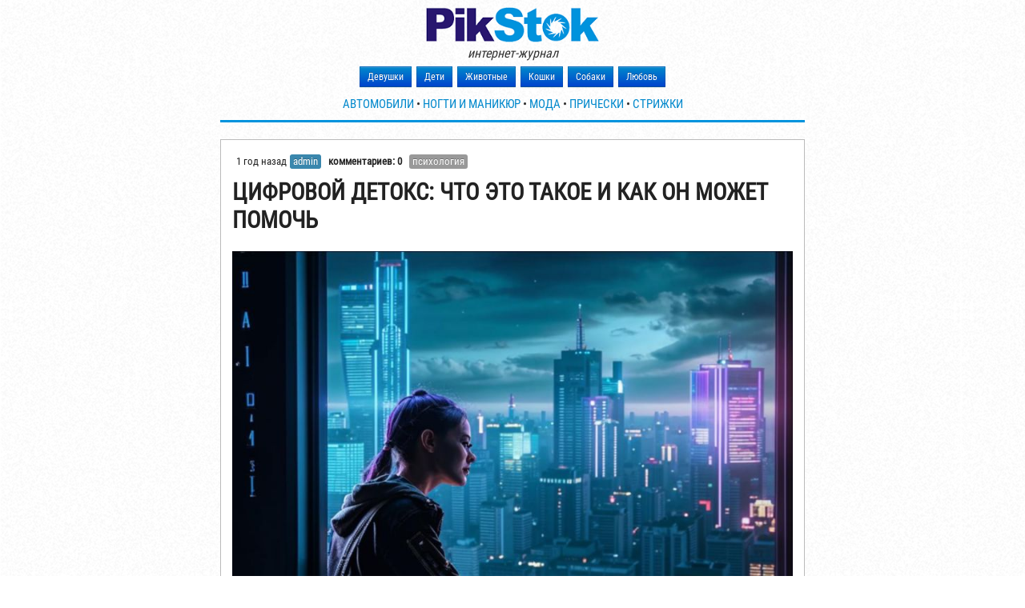

--- FILE ---
content_type: text/html; charset=UTF-8
request_url: https://pikstok.ru/post/cifrovoy-detoks-chto-eto-takoe-i-kak-on-mojet-pomoch-420440
body_size: 13256
content:
<!DOCTYPE html>
<html itemscope itemtype="http://schema.org/Article">
<head>

<meta http-equiv="Content-Type" content="text/html; charset=utf-8">

<!-- Yandex.Metrika counter -->
<script type="text/javascript" >
    (function (d, w, c) {
        (w[c] = w[c] || []).push(function() {
            try {
                w.yaCounter49006826 = new Ya.Metrika({
                    id:49006826,
                    clickmap:true,
                    trackLinks:true,
                    accurateTrackBounce:true,
                    webvisor:true
                });
            } catch(e) { }
        });

        var n = d.getElementsByTagName("script")[0],
            s = d.createElement("script"),
            f = function () { n.parentNode.insertBefore(s, n); };
        s.type = "text/javascript";
        s.async = true;
        s.src = "https://mc.yandex.ru/metrika/watch.js";

        if (w.opera == "[object Opera]") {
            d.addEventListener("DOMContentLoaded", f, false);
        } else { f(); }
    })(document, window, "yandex_metrika_callbacks");
</script>
<noscript><div><img src="https://mc.yandex.ru/watch/49006826" style="position:absolute; left:-9999px;" alt="" /></div></noscript>
<!-- /Yandex.Metrika counter -->

<meta name="yandex-verification" content="b6331d268da9547c" />

<!-- Global site tag (gtag.js) - Google Analytics -->
<script async src="https://www.googletagmanager.com/gtag/js?id=UA-27726887-8"></script>
<script>
  window.dataLayer = window.dataLayer || [];
  function gtag(){dataLayer.push(arguments);}
  gtag('js', new Date());

  gtag('config', 'UA-27726887-8');
</script>





<!-- Yandex.RTB -->
<script>window.yaContextCb=window.yaContextCb||[]</script>
<script src="https://yandex.ru/ads/system/context.js" async></script>



<script>
function del(razd, post_id) {
	// Создание нового объекта XMLHttpRequest для общения с Web-сервером 
	if(window.XMLHttpRequest) { 
		req = new XMLHttpRequest();  
	} else if (window.ActiveXObject) { 
	req = new ActiveXObject("Microsoft.XMLHTTP"); }
	//objavim funkciu obrabotki otveta
	function processReqChange() 
	{ 
	   if(req.readyState == 4) { 
		if(req.status == 200) 
		{ 
			var response = req.responseText;
			if (response == 'deleted') {
				document.getElementById(post_id).className='btn btn-success';
				document.getElementById(post_id).innerHTML='удалено';
			}
			if (response == 'undeleted') {
				document.getElementById(post_id).className='btn';
				document.getElementById(post_id).innerHTML='удалить';
			}			
		} else { alert("There was a problem retrieving the XML data:\n" + req.statusText); 	}
	  }
	}
	// otpravka
	req.onreadystatechange = processReqChange; 
	req.open('GET', './del_post_ajax.php?razd='+razd+'&post_id='+post_id, true);
	req.send(null);
}	



</script>


<!--Комментарии ВК для постов-->
<!-- Put this script tag to the <head> of your page -->
<script type="text/javascript" src="https://vk.com/js/api/openapi.js?156"></script>
<script type="text/javascript">
  VK.init({apiId: 6621910, onlyWidgets: true});
</script>


<title>ЦИФРОВОЙ ДЕТОКС: ЧТО ЭТО ТАКОЕ И КАК ОН МОЖЕТ ПОМОЧЬ</title>
		
		<meta name="Description" itemprop="description" content="bЧто такое цифровой детоксb Цифровой детокс это временный отказ от использования электронных устройств таких как смартфоны компьютеры и планшеты чтобы снизить">
		
		<meta name="Keywords" itemprop="keywords" content="психология, Цифровой детокс: что это такое и как он может помочь">

<BASE href='/'>

<meta name="robots" content="all"/>

<link href="./bootstrap/css/bootstrap.css" rel="stylesheet" type="text/css"/>
<meta name="viewport" content="width=device-width, initial-scale=1.0">
<link href="./bootstrap/css/bootstrap-responsive.css" rel="stylesheet">
<script src="./scripts/jquery.min.js"></script>
<script src="./bootstrap/js/bootstrap.min.js"></script>
<link href="http://pikstok.ru/favicon.ico" rel="shortcut icon" type="image/x-icon" />


<script>
//прокрутка вверх
jQuery(document).ready(function($){

	/**
	 * Кнопка наверх на jQuery. 
	 * Автор: Тимур Камаев, wp-kama.ru
	 * version 2.0
	 */
	$('<style>'+
		'.scrollTop{ display:none; z-index:9999; position:fixed;'+
			'bottom:5px; left:13%; width:60px; height:60px;'+
			'background:url(/images/up.png) 0 0 no-repeat; }' +
		'.scrollTop:hover{ background-position:0 -2px;}'
	+'</style>').appendTo('body');
	var
	speed = 500,
	$scrollTop = $('<a href="#" class="scrollTop">').appendTo('body');		

	$scrollTop.click(function(e){
		e.preventDefault();

		$( 'html:not(:animated),body:not(:animated)' ).animate({ scrollTop: 0}, speed );
	});

	//появление
	function show_scrollTop(){
		( $(window).scrollTop() > 300 ) ? $scrollTop.fadeIn(600) : $scrollTop.fadeOut(600);
		
	}
	$(window).scroll( function(){ show_scrollTop(); } );
	show_scrollTop();

});
</script>



<style>
@font-face {
	font-family: Roboto Condensed; 
	src: url(./fonts/Roboto_Condensed/RobotoCondensed-Regular.ttf); 	 
}
h2{
	font-size:22pt;
	line-height:125%;
	margin:10px 0 5px 0;
}
h3{
	font-size:18pt;
	line-height:125%;
	margin:10px 0 5px 0;
}
.quote{
	padding:16px 16px 16px 20px;
	background:#ffefb1;
	font-style:italic;
	font-size:15.5pt;
	line-height:120%;
	color:#555;
} 
 
   
</style>

<body style="padding:5px; font-family: 'Roboto Condensed', sans-serif; font-size:12pt; background:url(./images/so-white.png);">

<iframe class="relap-runtime-iframe" style="position:absolute;top:-9999px;left:-9999px;visibility:hidden;" srcdoc="<script src='https://relap.io/v7/relap.js' data-relap-token='1a3VjgeDtjLP9Hl8'></script>"></iframe>

<!--Шапка-->
<div style="width:100%;">
	<center>
		
		<a href="http://pikstok.ru"><img src="./images/pikstok_logo.png" style="width:230px"></a>
		<br>
		<i>интернет-журнал</i>
		<br>
		<div style="padding:5px">
			<a href="./tag/девушки" class="btn btn-primary btn-small" style="margin:1px">Девушки</a> 
			<a href="./tag/дети" 	class="btn btn-primary btn-small" style="margin:1px">Дети</a> 
			<a href="./tag/животные" class="btn btn-primary btn-small" style="margin:1px">Животные</a> 
			<a href="./tag/кошки" 	class="btn btn-primary btn-small" style="margin:1px">Кошки</a> 
			<a href="./tag/собаки" 	class="btn btn-primary btn-small" style="margin:1px">Собаки</a> 
			<a href="./tag/любовь" 	class="btn btn-primary btn-small" style="margin:1px">Любовь</a> 
		</div>
		<div style="padding:5px; font-size:11pt;">
			<a style="text-decoration:none;" href="./foto-mashin">АВТОМОБИЛИ</a> • 
			<a style="text-decoration:none;" href="./nogti-manikur">НОГТИ И МАНИКЮР</a> • 
			<a style="text-decoration:none;" href="./moda">МОДА</a> • 
			<a style="text-decoration:none;" href="./pricheski">ПРИЧЕСКИ</a> • 
			<a style="text-decoration:none;" href="./strijki">СТРИЖКИ</a> 
		</div>
	</center>
</div>

<center>
	<div style="width:100%; max-width:730px; background-color:#0093dd; height:3px; margin-top:5px"></div>
</center>







<script async src="https://pagead2.googlesyndication.com/pagead/js/adsbygoogle.js"></script>

<script>

function vote_com(com_id,ocenka) { 
	// Создание нового объекта XMLHttpRequest для общения с Web-сервером 
	if(window.XMLHttpRequest) { 
		req = new XMLHttpRequest();  
	} else if (window.ActiveXObject) { 
	req = new ActiveXObject("Microsoft.XMLHTTP"); }
	//objavim funkciu obrabotki otveta
	function processReqChange() 
	{ 
	   if(req.readyState == 4) { 
		if(req.status == 200) 
		{ 
			var response = req.responseText;
			if (response != '') {
				document.getElementById("ocenka" + com_id).innerHTML = response;
			}	
		} else {  	}
	  }
	}
	// otpravka  ocenka 1 +, 2 -
	req.onreadystatechange = processReqChange; 
	req.open('GET', './aj_vote_com.php?com_id=' + com_id + '&ocenka=' + ocenka, true);  
	req.send(null);	
}


function del_com(com_id) { 
	// Создание нового объекта XMLHttpRequest для общения с Web-сервером 
	if(window.XMLHttpRequest) { 
		req = new XMLHttpRequest();  
	} else if (window.ActiveXObject) { 
	req = new ActiveXObject("Microsoft.XMLHTTP"); }
	//objavim funkciu obrabotki otveta
	function processReqChange() 
	{ 
	   if(req.readyState == 4) { 
		if(req.status == 200) 
		{ 
			var response = req.responseText;
			if (response == 'deleted') {
				document.getElementById('del_btn' + com_id).className='btn btn-mini btn-success';
				document.getElementById('del_btn' + com_id).innerHTML='deleted';
			}
			if (response == 'undeleted') {
				document.getElementById('del_btn' + com_id).className='btn btn-mini';
				document.getElementById('del_btn' + com_id).innerHTML='del';
			}			
		} else { alert("There was a problem retrieving the XML data:\n" + req.statusText); 	}
	  }
	}
	// otpravka
	req.onreadystatechange = processReqChange; 
	req.open('GET', './aj_del_com.php?com_id=' + com_id , true);  
	req.send(null);	
}	
</script>
	
	<!--Контент-->

<center>
		<table border="0" >
		<tr valign="top">
		<td style="min-width:250px;" class="hidden-phone">

			<!--Левая панель-->
				<!--VK Twitter-->
				<div style="margin-right:15px" class="hidden-phone">
					<center>
											
					</center>
				</div>
				<div style="clear:both"></div>

		</td>
		
		<td style=" width:730px; max-width:730px;">
			<div  style="width:100%; max-width:730px; margin-top:20px;">
			
		

			

		
									
			<div class="post" style="margin-top:10px; font-size:14pt; line-height:125%">
					
					<!--верхний бар - инфа о посте-->
					<div style="width:100%; margin-bottom:0px;">
						<span style="font-size:10pt; margin-left:5px">1 год назад</span>
						<meta itemprop="dateCreated" content="2024-06-27 12:58:47" />
						<span class="label label-info" itemprop="author" style="font-weight:normal; font-size:10pt">admin</span> 
						<span style="font-size:10pt; margin-left:5px; margin-right:5px"><b>
						комментариев: 0</b></span> 

						<a href="http://pikstok.ru/tag/психология">
												<span class="label" style="font-weight:normal; font-size:10pt">психология</span></a> 
					</div>
				
										<h2 itemprop="name" class="hidden-phone hidden-tablet" style="word-wrap:break-word; line-height:1.2; margin-bottom:1px">ЦИФРОВОЙ ДЕТОКС: ЧТО ЭТО ТАКОЕ И КАК ОН МОЖЕТ ПОМОЧЬ</h2>
					<h3 itemprop="name" class="hidden-desktop" style="word-wrap:break-word; line-height:1.2; margin-bottom:1px">ЦИФРОВОЙ ДЕТОКС: ЧТО ЭТО ТАКОЕ И КАК ОН МОЖЕТ ПОМОЧЬ</h3>
				
				
					<div itemprop="articleBody"><img style="margin-top:20px; margin-bottom:20px" src="http://pikstok.ru/images/images/1719482016250.jpg"><b>Что такое цифровой детокс?</b><br>Цифровой детокс — это временный отказ от использования электронных устройств, таких как смартфоны, компьютеры и планшеты, чтобы снизить стресс и улучшить общее самочувствие. Эта практика появилась в ответ на растущую зависимость от технологий, которая негативно сказывается на нашем здоровье.<br><br><b>Проблемы современных людей</b><br>Современные люди буквально "живут" в интернете и социальных сетях. Смартфоны стали неотъемлемой частью нашей жизни, и многим трудно представить себе день без постоянных уведомлений и сообщений. Но это имеет свои последствия.<br><br><b>Психическое здоровье</b><br>Постоянное использование социальных сетей вызывает тревогу, депрессию и чувство одиночества. Мы постоянно сравниваем себя с другими, что создает давление и стресс.<br><br><b>Физическое здоровье</b><br>Часы, проведенные перед экранами, приводят к проблемам с осанкой, зрением и хронической усталости. Недостаток движения ухудшает наше физическое состояние.<br><br><h2>Как цифровой детокс помогает?</h2><b>Уменьшение стресса</b><br>Цифровой детокс позволяет мозгу отдохнуть от постоянного потока информации, что снижает уровень стресса и улучшает эмоциональное состояние.<br><br><b>Улучшение сна</b><br>Ограничение использования устройств перед сном помогает нормализовать режим сна, так как синий свет от экранов нарушает выработку мелатонина.<br><br><b>Повышение концентрации</b><br>Отключение от интернета позволяет сосредоточиться на важных задачах, что повышает продуктивность и качество работы.<br><br><h2>Признаки необходимости цифрового детокса</h2>Если вы чувствуете постоянную усталость, испытываете проблемы со сном, тревогу или низкую продуктивность, возможно, вам стоит попробовать цифровой детокс.<br><br><img style="margin-top:20px; margin-bottom:20px" src="http://pikstok.ru/images/images/1719482122903.jpg"><br><h2>Как начать цифровой детокс?</h2><b>Поставьте цели</b><br>Определите, чего вы хотите достичь: улучшить сон, снизить стресс или повысить продуктивность.<br><br><b>Установите временные рамки</b><br>Решите, на какой период вы готовы отказаться от использования устройств. Это может быть день, неделя или месяц.<br><br><b>Создайте план действий</b><br>Разработайте конкретные шаги, такие как ограничение времени использования устройств, установление безэкранных зон и времени.<br><br><h2>Практические советы</h2><b>Ограничение времени</b><br>Установите лимиты на использование приложений и социальных сетей с помощью встроенных функций смартфона или специальных приложений.<br><br><b>Зоны отдыха</b><br>Создайте зоны в доме, где использование устройств запрещено, и определите время дня, когда вы не будете использовать устройства, например, час перед сном.<br><br><b>Альтернативные занятия</b><br>Во время цифрового детокса займитесь спортом, чтением книг или проведите время с близкими. Это поможет отвлечься от экранов и улучшить качество жизни.<br><br><h2>Заключение</h2>Цифровой детокс — это важный шаг к улучшению качества жизни. Он помогает снизить стресс, улучшить сон и повысить продуктивность. Начните с небольших изменений и почувствуйте разницу.<br><br><h2>Часто задаваемые вопросы </h2><b>Что такое цифровой детокс?</b><br>Цифровой детокс — это временный отказ от использования электронных устройств для улучшения здоровья и снижения стресса.<br><br><b>Как понять, что мне нужен цифровой детокс?</b><br>Если вы чувствуете усталость, тревогу, проблемы со сном и низкую продуктивность, попробуйте цифровой детокс.<br><br><b>Сколько времени длится цифровой детокс?</b><br>Это зависит от ваших целей: день, неделя или месяц.<br><br><b>Каковы основные преимущества цифрового детокса?</b><br>Снижение стресса, улучшение сна, повышение продуктивности и улучшение социальных связей.<br><br><b>Можно ли проводить цифровой детокс вместе с семьей?</b><br>Да, это даже более эффективно и поддерживающе.<br></div>				

					
			
					
				<hr style="margin-top:10px; margin-bottom:1px">
				<div style="width:100%; height:25px;  clear:both; max-width:800px; "><!-- полоса с лайками и шарингом-->
				

					<span style="cursor:pointer; color:#55d; float:right; display:block; font-size:8pt" 
						onclick="this.style.display='none'; document.getElementById('sharing_325').style.display='block';">
					<img src="./images/share-small.png" title="поделиться"></span>
				
					<div style="float:right; background-color:#fff; display:none" id="sharing_325"><!--div с шарингом-->
						
						<img src="./images/share/tweet.png" style="cursor:pointer" onclick="window.open('http://twitter.com?status=http://pikstok.ru/post/cifrovoy-detoks-chto-eto-takoe-i-kak-on-mojet-pomoch-420440','Twitter','top=15, left=20, menubar=0, toolbar=0, location=0, directories=0, status=0, scrollbars=0, resizable=0, width=800, height=600')" >
						
						<img src="./images/share/vk.png" style="cursor:pointer" onclick="window.open('http://vkontakte.ru/share.php?url=http://pikstok.ru/post/cifrovoy-detoks-chto-eto-takoe-i-kak-on-mojet-pomoch-420440&noparse=true',  'Вконтакте', 'toolbar=0,status=0,width=700,height=400')">

						<img src="./images/share/fb.png" style="cursor:pointer" onClick="window.open('http://www.facebook.com/sharer.php?s=100&amp;p[title]=ЦИФРОВОЙ ДЕТОКС: ЧТО ЭТО ТАКОЕ И КАК ОН МОЖЕТ ПОМОЧЬ&amp;p[summary]=%3Cimg+style%3D%22margin-top%3A20px%3B+margin-bottom%3A20px%22+src%3D%22http%3A%2F%2Fpikstok.ru%2Fimages%2Fimages%2F1719482016250.jpg%22%3E%3Cb%3E%D0%A7%D1%82%D0%BE+%D1%82%D0%B0%D0%BA%D0%BE%D0%B5+%D1%86%D0%B8%D1%84%D1%80%D0%BE%D0%B2%D0%BE%D0%B9+%D0%B4%D0%B5%D1%82%D0%BE%D0%BA%D1%81%3F%3C%2Fb%3E%3Cbr%3E%D0%A6%D0%B8%D1%84%D1%80%D0%BE%D0%B2%D0%BE%D0%B9+%D0%B4%D0%B5%D1%82%D0%BE%D0%BA%D1%81+%E2%80%94+%D1%8D%D1%82%D0%BE+%D0%B2%D1%80%D0%B5%D0%BC%D0%B5%D0%BD%D0%BD%D1%8B%D0%B9+%D0%BE%D1%82%D0%BA%D0%B0%D0%B7+%D0%BE%D1%82+%D0%B8%D1%81%D0%BF%D0%BE%D0%BB%D1%8C%D0%B7%D0%BE%D0%B2%D0%B0%D0%BD%D0%B8%D1%8F+%D1%8D%D0%BB%D0%B5%D0%BA%D1%82%D1%80%D0%BE%D0%BD%D0%BD%D1%8B%D1%85+%D1%83%D1%81%D1%82%D1%80%D0%BE%D0%B9%D1%81%D1%82%D0%B2%2C+%D1%82%D0%B0%D0%BA%D0%B8%D1%85+%D0%BA%D0%B0%D0%BA+%D1%81%D0%BC%D0%B0%D1%80%D1%82%D1%84%D0%BE%D0%BD%D1%8B%2C+%D0%BA%D0%BE%D0%BC%D0%BF%D1%8C%D1%8E%D1%82%D0%B5%D1%80%D1%8B+%D0%B8+%D0%BF%D0%BB%D0%B0%D0%BD%D1%88%D0%B5%D1%82%D1%8B%2C+%D1%87%D1%82%D0%BE%D0%B1%D1%8B+%D1%81%D0%BD%D0%B8%D0%B7%D0%B8%D1%82%D1%8C+%D1%81%D1%82%D1%80%D0%B5%D1%81%D1%81+%D0%B8+%D1%83%D0%BB%D1%83%D1%87%D1%88%D0%B8%D1%82%D1%8C+%D0%BE%D0%B1%D1%89%D0%B5%D0%B5+%D1%81%D0%B0%D0%BC%D0%BE%D1%87%D1%83%D0%B2%D1%81%D1%82%D0%B2%D0%B8%D0%B5.+%D0%AD%D1%82%D0%B0+%D0%BF%D1%80%D0%B0%D0%BA%D1%82%D0%B8%D0%BA%D0%B0+%D0%BF%D0%BE%D1%8F%D0%B2%D0%B8%D0%BB%D0%B0%D1%81%D1%8C+%D0%B2+%D0%BE%D1%82%D0%B2%D0%B5%D1%82+%D0%BD%D0%B0+%D1%80%D0%B0%D1%81%D1%82%D1%83%D1%89%D1%83%D1%8E+%D0%B7%D0%B0%D0%B2%D0%B8%D1%81%D0%B8%D0%BC%D0%BE%D1%81%D1%82%D1%8C+%D0%BE%D1%82+%D1%82%D0%B5%D1%85%D0%BD%D0%BE%D0%BB%D0%BE%D0%B3%D0%B8%D0%B9%2C+%D0%BA%D0%BE%D1%82%D0%BE%D1%80%D0%B0%D1%8F+%D0%BD%D0%B5%D0%B3%D0%B0%D1%82%D0%B8%D0%B2%D0%BD%D0%BE+%D1%81%D0%BA%D0%B0%D0%B7%D1%8B%D0%B2%D0%B0%D0%B5%D1%82%D1%81%D1%8F+%D0%BD%D0%B0+%D0%BD%D0%B0%D1%88%D0%B5%D0%BC+%D0%B7%D0%B4%D0%BE%D1%80%D0%BE%D0%B2%D1%8C%D0%B5.%3Cbr%3E%3Cbr%3E%3Cb%3E%D0%9F%D1%80%D0%BE%D0%B1%D0%BB%D0%B5%D0%BC%D1%8B+%D1%81%D0%BE%D0%B2%D1%80%D0%B5%D0%BC%D0%B5%D0%BD%D0%BD%D1%8B%D1%85+%D0%BB%D1%8E%D0%B4%D0%B5%D0%B9%3C%2Fb%3E%3Cbr%3E%D0%A1%D0%BE%D0%B2%D1%80%D0%B5%D0%BC%D0%B5%D0%BD%D0%BD%D1%8B%D0%B5+%D0%BB%D1%8E%D0%B4%D0%B8+%D0%B1%D1%83%D0%BA%D0%B2%D0%B0%D0%BB%D1%8C%D0%BD%D0%BE+%22%D0%B6%D0%B8%D0%B2%D1%83%D1%82%22+%D0%B2+%D0%B8%D0%BD%D1%82%D0%B5%D1%80%D0%BD%D0%B5%D1%82%D0%B5+%D0%B8+%D1%81%D0%BE%D1%86%D0%B8%D0%B0%D0%BB%D1%8C%D0%BD%D1%8B%D1%85+%D1%81%D0%B5%D1%82%D1%8F%D1%85.+%D0%A1%D0%BC%D0%B0%D1%80%D1%82%D1%84%D0%BE%D0%BD%D1%8B+%D1%81%D1%82%D0%B0%D0%BB%D0%B8+%D0%BD%D0%B5%D0%BE%D1%82%D1%8A%D0%B5%D0%BC%D0%BB%D0%B5%D0%BC%D0%BE%D0%B9+%D1%87%D0%B0%D1%81%D1%82%D1%8C%D1%8E+%D0%BD%D0%B0%D1%88%D0%B5%D0%B9+%D0%B6%D0%B8%D0%B7%D0%BD%D0%B8%2C+%D0%B8+%D0%BC%D0%BD%D0%BE%D0%B3%D0%B8%D0%BC+%D1%82%D1%80%D1%83%D0%B4%D0%BD%D0%BE+%D0%BF%D1%80%D0%B5%D0%B4%D1%81%D1%82%D0%B0%D0%B2%D0%B8%D1%82%D1%8C+%D1%81%D0%B5%D0%B1%D0%B5+%D0%B4%D0%B5%D0%BD%D1%8C+%D0%B1%D0%B5%D0%B7+%D0%BF%D0%BE%D1%81%D1%82%D0%BE%D1%8F%D0%BD%D0%BD%D1%8B%D1%85+%D1%83%D0%B2%D0%B5%D0%B4%D0%BE%D0%BC%D0%BB%D0%B5%D0%BD%D0%B8%D0%B9+%D0%B8+%D1%81%D0%BE%D0%BE%D0%B1%D1%89%D0%B5%D0%BD%D0%B8%D0%B9.+%D0%9D%D0%BE+%D1%8D%D1%82%D0%BE+%D0%B8%D0%BC%D0%B5%D0%B5%D1%82+%D1%81%D0%B2%D0%BE%D0%B8+%D0%BF%D0%BE%D1%81%D0%BB%D0%B5%D0%B4%D1%81%D1%82%D0%B2%D0%B8%D1%8F.%3Cbr%3E%3Cbr%3E%3Cb%3E%D0%9F%D1%81%D0%B8%D1%85%D0%B8%D1%87%D0%B5%D1%81%D0%BA%D0%BE%D0%B5+%D0%B7%D0%B4%D0%BE%D1%80%D0%BE%D0%B2%D1%8C%D0%B5%3C%2Fb%3E%3Cbr%3E%D0%9F%D0%BE%D1%81%D1%82%D0%BE%D1%8F%D0%BD%D0%BD%D0%BE%D0%B5+%D0%B8%D1%81%D0%BF%D0%BE%D0%BB%D1%8C%D0%B7%D0%BE%D0%B2%D0%B0%D0%BD%D0%B8%D0%B5+%D1%81%D0%BE%D1%86%D0%B8%D0%B0%D0%BB%D1%8C%D0%BD%D1%8B%D1%85+%D1%81%D0%B5%D1%82%D0%B5%D0%B9+%D0%B2%D1%8B%D0%B7%D1%8B%D0%B2%D0%B0%D0%B5%D1%82+%D1%82%D1%80%D0%B5%D0%B2%D0%BE%D0%B3%D1%83%2C+%D0%B4%D0%B5%D0%BF%D1%80%D0%B5%D1%81%D1%81%D0%B8%D1%8E+%D0%B8+%D1%87%D1%83%D0%B2%D1%81%D1%82%D0%B2%D0%BE+%D0%BE%D0%B4%D0%B8%D0%BD%D0%BE%D1%87%D0%B5%D1%81%D1%82%D0%B2%D0%B0.+%D0%9C%D1%8B+%D0%BF%D0%BE%D1%81%D1%82%D0%BE%D1%8F%D0%BD%D0%BD%D0%BE+%D1%81%D1%80%D0%B0%D0%B2%D0%BD%D0%B8%D0%B2%D0%B0%D0%B5%D0%BC+%D1%81%D0%B5%D0%B1%D1%8F+%D1%81+%D0%B4%D1%80%D1%83%D0%B3%D0%B8%D0%BC%D0%B8%2C+%D1%87%D1%82%D0%BE+%D1%81%D0%BE%D0%B7%D0%B4%D0%B0%D0%B5%D1%82+%D0%B4%D0%B0%D0%B2%D0%BB%D0%B5%D0%BD%D0%B8%D0%B5+%D0%B8+%D1%81%D1%82%D1%80%D0%B5%D1%81%D1%81.%3Cbr%3E%3Cbr%3E%3Cb%3E%D0%A4%D0%B8%D0%B7%D0%B8%D1%87%D0%B5%D1%81%D0%BA%D0%BE%D0%B5+%D0%B7%D0%B4%D0%BE%D1%80%D0%BE%D0%B2%D1%8C%D0%B5%3C%2Fb%3E%3Cbr%3E%D0%A7%D0%B0%D1%81%D1%8B%2C+%D0%BF%D1%80%D0%BE%D0%B2%D0%B5%D0%B4%D0%B5%D0%BD%D0%BD%D1%8B%D0%B5+%D0%BF%D0%B5%D1%80%D0%B5%D0%B4+%D1%8D%D0%BA%D1%80%D0%B0%D0%BD%D0%B0%D0%BC%D0%B8%2C+%D0%BF%D1%80%D0%B8%D0%B2%D0%BE%D0%B4%D1%8F%D1%82+%D0%BA+%D0%BF%D1%80%D0%BE%D0%B1%D0%BB%D0%B5%D0%BC%D0%B0%D0%BC+%D1%81+%D0%BE%D1%81%D0%B0%D0%BD%D0%BA%D0%BE%D0%B9%2C+%D0%B7%D1%80%D0%B5%D0%BD%D0%B8%D0%B5%D0%BC+%D0%B8+%D1%85%D1%80%D0%BE%D0%BD%D0%B8%D1%87%D0%B5%D1%81%D0%BA%D0%BE%D0%B9+%D1%83%D1%81%D1%82%D0%B0%D0%BB%D0%BE%D1%81%D1%82%D0%B8.+%D0%9D%D0%B5%D0%B4%D0%BE%D1%81%D1%82%D0%B0%D1%82%D0%BE%D0%BA+%D0%B4%D0%B2%D0%B8%D0%B6%D0%B5%D0%BD%D0%B8%D1%8F+%D1%83%D1%85%D1%83%D0%B4%D1%88%D0%B0%D0%B5%D1%82+%D0%BD%D0%B0%D1%88%D0%B5+%D1%84%D0%B8%D0%B7%D0%B8%D1%87%D0%B5%D1%81%D0%BA%D0%BE%D0%B5+%D1%81%D0%BE%D1%81%D1%82%D0%BE%D1%8F%D0%BD%D0%B8%D0%B5.%3Cbr%3E%3Cbr%3E%3Ch2%3E%D0%9A%D0%B0%D0%BA+%D1%86%D0%B8%D1%84%D1%80%D0%BE%D0%B2%D0%BE%D0%B9+%D0%B4%D0%B5%D1%82%D0%BE%D0%BA%D1%81+%D0%BF%D0%BE%D0%BC%D0%BE%D0%B3%D0%B0%D0%B5%D1%82%3F%3C%2Fh2%3E%3Cb%3E%D0%A3%D0%BC%D0%B5%D0%BD%D1%8C%D1%88%D0%B5%D0%BD%D0%B8%D0%B5+%D1%81%D1%82%D1%80%D0%B5%D1%81%D1%81%D0%B0%3C%2Fb%3E%3Cbr%3E%D0%A6%D0%B8%D1%84%D1%80%D0%BE%D0%B2%D0%BE%D0%B9+%D0%B4%D0%B5%D1%82%D0%BE%D0%BA%D1%81+%D0%BF%D0%BE%D0%B7%D0%B2%D0%BE%D0%BB%D1%8F%D0%B5%D1%82+%D0%BC%D0%BE%D0%B7%D0%B3%D1%83+%D0%BE%D1%82%D0%B4%D0%BE%D1%85%D0%BD%D1%83%D1%82%D1%8C+%D0%BE%D1%82+%D0%BF%D0%BE%D1%81%D1%82%D0%BE%D1%8F%D0%BD%D0%BD%D0%BE%D0%B3%D0%BE+%D0%BF%D0%BE%D1%82%D0%BE%D0%BA%D0%B0+%D0%B8%D0%BD%D1%84%D0%BE%D1%80%D0%BC%D0%B0%D1%86%D0%B8%D0%B8%2C+%D1%87%D1%82%D0%BE+%D1%81%D0%BD%D0%B8%D0%B6%D0%B0%D0%B5%D1%82+%D1%83%D1%80%D0%BE%D0%B2%D0%B5%D0%BD%D1%8C+%D1%81%D1%82%D1%80%D0%B5%D1%81%D1%81%D0%B0+%D0%B8+%D1%83%D0%BB%D1%83%D1%87%D1%88%D0%B0%D0%B5%D1%82+%D1%8D%D0%BC%D0%BE%D1%86%D0%B8%D0%BE%D0%BD%D0%B0%D0%BB%D1%8C%D0%BD%D0%BE%D0%B5+%D1%81%D0%BE%D1%81%D1%82%D0%BE%D1%8F%D0%BD%D0%B8%D0%B5.%3Cbr%3E%3Cbr%3E%3Cb%3E%D0%A3%D0%BB%D1%83%D1%87%D1%88%D0%B5%D0%BD%D0%B8%D0%B5+%D1%81%D0%BD%D0%B0%3C%2Fb%3E%3Cbr%3E%D0%9E%D0%B3%D1%80%D0%B0%D0%BD%D0%B8%D1%87%D0%B5%D0%BD%D0%B8%D0%B5+%D0%B8%D1%81%D0%BF%D0%BE%D0%BB%D1%8C%D0%B7%D0%BE%D0%B2%D0%B0%D0%BD%D0%B8%D1%8F+%D1%83%D1%81%D1%82%D1%80%D0%BE%D0%B9%D1%81%D1%82%D0%B2+%D0%BF%D0%B5%D1%80%D0%B5%D0%B4+%D1%81%D0%BD%D0%BE%D0%BC+%D0%BF%D0%BE%D0%BC%D0%BE%D0%B3%D0%B0%D0%B5%D1%82+%D0%BD%D0%BE%D1%80%D0%BC%D0%B0%D0%BB%D0%B8%D0%B7%D0%BE%D0%B2%D0%B0%D1%82%D1%8C+%D1%80%D0%B5%D0%B6%D0%B8%D0%BC+%D1%81%D0%BD%D0%B0%2C+%D1%82%D0%B0%D0%BA+%D0%BA%D0%B0%D0%BA+%D1%81%D0%B8%D0%BD%D0%B8%D0%B9+%D1%81%D0%B2%D0%B5%D1%82+%D0%BE%D1%82+%D1%8D%D0%BA%D1%80%D0%B0%D0%BD%D0%BE%D0%B2+%D0%BD%D0%B0%D1%80%D1%83%D1%88%D0%B0%D0%B5%D1%82+%D0%B2%D1%8B%D1%80%D0%B0%D0%B1%D0%BE%D1%82%D0%BA%D1%83+%D0%BC%D0%B5%D0%BB%D0%B0%D1%82%D0%BE%D0%BD%D0%B8%D0%BD%D0%B0.%3Cbr%3E%3Cbr%3E%3Cb%3E%D0%9F%D0%BE%D0%B2%D1%8B%D1%88%D0%B5%D0%BD%D0%B8%D0%B5+%D0%BA%D0%BE%D0%BD%D1%86%D0%B5%D0%BD%D1%82%D1%80%D0%B0%D1%86%D0%B8%D0%B8%3C%2Fb%3E%3Cbr%3E%D0%9E%D1%82%D0%BA%D0%BB%D1%8E%D1%87%D0%B5%D0%BD%D0%B8%D0%B5+%D0%BE%D1%82+%D0%B8%D0%BD%D1%82%D0%B5%D1%80%D0%BD%D0%B5%D1%82%D0%B0+%D0%BF%D0%BE%D0%B7%D0%B2%D0%BE%D0%BB%D1%8F%D0%B5%D1%82+%D1%81%D0%BE%D1%81%D1%80%D0%B5%D0%B4%D0%BE%D1%82%D0%BE%D1%87%D0%B8%D1%82%D1%8C%D1%81%D1%8F+%D0%BD%D0%B0+%D0%B2%D0%B0%D0%B6%D0%BD%D1%8B%D1%85+%D0%B7%D0%B0%D0%B4%D0%B0%D1%87%D0%B0%D1%85%2C+%D1%87%D1%82%D0%BE+%D0%BF%D0%BE%D0%B2%D1%8B%D1%88%D0%B0%D0%B5%D1%82+%D0%BF%D1%80%D0%BE%D0%B4%D1%83%D0%BA%D1%82%D0%B8%D0%B2%D0%BD%D0%BE%D1%81%D1%82%D1%8C+%D0%B8+%D0%BA%D0%B0%D1%87%D0%B5%D1%81%D1%82%D0%B2%D0%BE+%D1%80%D0%B0%D0%B1%D0%BE%D1%82%D1%8B.%3Cbr%3E%3Cbr%3E%3Ch2%3E%D0%9F%D1%80%D0%B8%D0%B7%D0%BD%D0%B0%D0%BA%D0%B8+%D0%BD%D0%B5%D0%BE%D0%B1%D1%85%D0%BE%D0%B4%D0%B8%D0%BC%D0%BE%D1%81%D1%82%D0%B8+%D1%86%D0%B8%D1%84%D1%80%D0%BE%D0%B2%D0%BE%D0%B3%D0%BE+%D0%B4%D0%B5%D1%82%D0%BE%D0%BA%D1%81%D0%B0%3C%2Fh2%3E%D0%95%D1%81%D0%BB%D0%B8+%D0%B2%D1%8B+%D1%87%D1%83%D0%B2%D1%81%D1%82%D0%B2%D1%83%D0%B5%D1%82%D0%B5+%D0%BF%D0%BE%D1%81%D1%82%D0%BE%D1%8F%D0%BD%D0%BD%D1%83%D1%8E+%D1%83%D1%81%D1%82%D0%B0%D0%BB%D0%BE%D1%81%D1%82%D1%8C%2C+%D0%B8%D1%81%D0%BF%D1%8B%D1%82%D1%8B%D0%B2%D0%B0%D0%B5%D1%82%D0%B5+%D0%BF%D1%80%D0%BE%D0%B1%D0%BB%D0%B5%D0%BC%D1%8B+%D1%81%D0%BE+%D1%81%D0%BD%D0%BE%D0%BC%2C+%D1%82%D1%80%D0%B5%D0%B2%D0%BE%D0%B3%D1%83+%D0%B8%D0%BB%D0%B8+%D0%BD%D0%B8%D0%B7%D0%BA%D1%83%D1%8E+%D0%BF%D1%80%D0%BE%D0%B4%D1%83%D0%BA%D1%82%D0%B8%D0%B2%D0%BD%D0%BE%D1%81%D1%82%D1%8C%2C+%D0%B2%D0%BE%D0%B7%D0%BC%D0%BE%D0%B6%D0%BD%D0%BE%2C+%D0%B2%D0%B0%D0%BC+%D1%81%D1%82%D0%BE%D0%B8%D1%82+%D0%BF%D0%BE%D0%BF%D1%80%D0%BE%D0%B1%D0%BE%D0%B2%D0%B0%D1%82%D1%8C+%D1%86%D0%B8%D1%84%D1%80%D0%BE%D0%B2%D0%BE%D0%B9+%D0%B4%D0%B5%D1%82%D0%BE%D0%BA%D1%81.%3Cbr%3E%3Cbr%3E%3Cimg+style%3D%22margin-top%3A20px%3B+margin-bottom%3A20px%22+src%3D%22http%3A%2F%2Fpikstok.ru%2Fimages%2Fimages%2F1719482122903.jpg%22%3E%3Cbr%3E%3Ch2%3E%D0%9A%D0%B0%D0%BA+%D0%BD%D0%B0%D1%87%D0%B0%D1%82%D1%8C+%D1%86%D0%B8%D1%84%D1%80%D0%BE%D0%B2%D0%BE%D0%B9+%D0%B4%D0%B5%D1%82%D0%BE%D0%BA%D1%81%3F%3C%2Fh2%3E%3Cb%3E%D0%9F%D0%BE%D1%81%D1%82%D0%B0%D0%B2%D1%8C%D1%82%D0%B5+%D1%86%D0%B5%D0%BB%D0%B8%3C%2Fb%3E%3Cbr%3E%D0%9E%D0%BF%D1%80%D0%B5%D0%B4%D0%B5%D0%BB%D0%B8%D1%82%D0%B5%2C+%D1%87%D0%B5%D0%B3%D0%BE+%D0%B2%D1%8B+%D1%85%D0%BE%D1%82%D0%B8%D1%82%D0%B5+%D0%B4%D0%BE%D1%81%D1%82%D0%B8%D1%87%D1%8C%3A+%D1%83%D0%BB%D1%83%D1%87%D1%88%D0%B8%D1%82%D1%8C+%D1%81%D0%BE%D0%BD%2C+%D1%81%D0%BD%D0%B8%D0%B7%D0%B8%D1%82%D1%8C+%D1%81%D1%82%D1%80%D0%B5%D1%81%D1%81+%D0%B8%D0%BB%D0%B8+%D0%BF%D0%BE%D0%B2%D1%8B%D1%81%D0%B8%D1%82%D1%8C+%D0%BF%D1%80%D0%BE%D0%B4%D1%83%D0%BA%D1%82%D0%B8%D0%B2%D0%BD%D0%BE%D1%81%D1%82%D1%8C.%3Cbr%3E%3Cbr%3E%3Cb%3E%D0%A3%D1%81%D1%82%D0%B0%D0%BD%D0%BE%D0%B2%D0%B8%D1%82%D0%B5+%D0%B2%D1%80%D0%B5%D0%BC%D0%B5%D0%BD%D0%BD%D1%8B%D0%B5+%D1%80%D0%B0%D0%BC%D0%BA%D0%B8%3C%2Fb%3E%3Cbr%3E%D0%A0%D0%B5%D1%88%D0%B8%D1%82%D0%B5%2C+%D0%BD%D0%B0+%D0%BA%D0%B0%D0%BA%D0%BE%D0%B9+%D0%BF%D0%B5%D1%80%D0%B8%D0%BE%D0%B4+%D0%B2%D1%8B+%D0%B3%D0%BE%D1%82%D0%BE%D0%B2%D1%8B+%D0%BE%D1%82%D0%BA%D0%B0%D0%B7%D0%B0%D1%82%D1%8C%D1%81%D1%8F+%D0%BE%D1%82+%D0%B8%D1%81%D0%BF%D0%BE%D0%BB%D1%8C%D0%B7%D0%BE%D0%B2%D0%B0%D0%BD%D0%B8%D1%8F+%D1%83%D1%81%D1%82%D1%80%D0%BE%D0%B9%D1%81%D1%82%D0%B2.+%D0%AD%D1%82%D0%BE+%D0%BC%D0%BE%D0%B6%D0%B5%D1%82+%D0%B1%D1%8B%D1%82%D1%8C+%D0%B4%D0%B5%D0%BD%D1%8C%2C+%D0%BD%D0%B5%D0%B4%D0%B5%D0%BB%D1%8F+%D0%B8%D0%BB%D0%B8+%D0%BC%D0%B5%D1%81%D1%8F%D1%86.%3Cbr%3E%3Cbr%3E%3Cb%3E%D0%A1%D0%BE%D0%B7%D0%B4%D0%B0%D0%B9%D1%82%D0%B5+%D0%BF%D0%BB%D0%B0%D0%BD+%D0%B4%D0%B5%D0%B9%D1%81%D1%82%D0%B2%D0%B8%D0%B9%3C%2Fb%3E%3Cbr%3E%D0%A0%D0%B0%D0%B7%D1%80%D0%B0%D0%B1%D0%BE%D1%82%D0%B0%D0%B9%D1%82%D0%B5+%D0%BA%D0%BE%D0%BD%D0%BA%D1%80%D0%B5%D1%82%D0%BD%D1%8B%D0%B5+%D1%88%D0%B0%D0%B3%D0%B8%2C+%D1%82%D0%B0%D0%BA%D0%B8%D0%B5+%D0%BA%D0%B0%D0%BA+%D0%BE%D0%B3%D1%80%D0%B0%D0%BD%D0%B8%D1%87%D0%B5%D0%BD%D0%B8%D0%B5+%D0%B2%D1%80%D0%B5%D0%BC%D0%B5%D0%BD%D0%B8+%D0%B8%D1%81%D0%BF%D0%BE%D0%BB%D1%8C%D0%B7%D0%BE%D0%B2%D0%B0%D0%BD%D0%B8%D1%8F+%D1%83%D1%81%D1%82%D1%80%D0%BE%D0%B9%D1%81%D1%82%D0%B2%2C+%D1%83%D1%81%D1%82%D0%B0%D0%BD%D0%BE%D0%B2%D0%BB%D0%B5%D0%BD%D0%B8%D0%B5+%D0%B1%D0%B5%D0%B7%D1%8D%D0%BA%D1%80%D0%B0%D0%BD%D0%BD%D1%8B%D1%85+%D0%B7%D0%BE%D0%BD+%D0%B8+%D0%B2%D1%80%D0%B5%D0%BC%D0%B5%D0%BD%D0%B8.%3Cbr%3E%3Cbr%3E%3Ch2%3E%D0%9F%D1%80%D0%B0%D0%BA%D1%82%D0%B8%D1%87%D0%B5%D1%81%D0%BA%D0%B8%D0%B5+%D1%81%D0%BE%D0%B2%D0%B5%D1%82%D1%8B%3C%2Fh2%3E%3Cb%3E%D0%9E%D0%B3%D1%80%D0%B0%D0%BD%D0%B8%D1%87%D0%B5%D0%BD%D0%B8%D0%B5+%D0%B2%D1%80%D0%B5%D0%BC%D0%B5%D0%BD%D0%B8%3C%2Fb%3E%3Cbr%3E%D0%A3%D1%81%D1%82%D0%B0%D0%BD%D0%BE%D0%B2%D0%B8%D1%82%D0%B5+%D0%BB%D0%B8%D0%BC%D0%B8%D1%82%D1%8B+%D0%BD%D0%B0+%D0%B8%D1%81%D0%BF%D0%BE%D0%BB%D1%8C%D0%B7%D0%BE%D0%B2%D0%B0%D0%BD%D0%B8%D0%B5+%D0%BF%D1%80%D0%B8%D0%BB%D0%BE%D0%B6%D0%B5%D0%BD%D0%B8%D0%B9+%D0%B8+%D1%81%D0%BE%D1%86%D0%B8%D0%B0%D0%BB%D1%8C%D0%BD%D1%8B%D1%85+%D1%81%D0%B5%D1%82%D0%B5%D0%B9+%D1%81+%D0%BF%D0%BE%D0%BC%D0%BE%D1%89%D1%8C%D1%8E+%D0%B2%D1%81%D1%82%D1%80%D0%BE%D0%B5%D0%BD%D0%BD%D1%8B%D1%85+%D1%84%D1%83%D0%BD%D0%BA%D1%86%D0%B8%D0%B9+%D1%81%D0%BC%D0%B0%D1%80%D1%82%D1%84%D0%BE%D0%BD%D0%B0+%D0%B8%D0%BB%D0%B8+%D1%81%D0%BF%D0%B5%D1%86%D0%B8%D0%B0%D0%BB%D1%8C%D0%BD%D1%8B%D1%85+%D0%BF%D1%80%D0%B8%D0%BB%D0%BE%D0%B6%D0%B5%D0%BD%D0%B8%D0%B9.%3Cbr%3E%3Cbr%3E%3Cb%3E%D0%97%D0%BE%D0%BD%D1%8B+%D0%BE%D1%82%D0%B4%D1%8B%D1%85%D0%B0%3C%2Fb%3E%3Cbr%3E%D0%A1%D0%BE%D0%B7%D0%B4%D0%B0%D0%B9%D1%82%D0%B5+%D0%B7%D0%BE%D0%BD%D1%8B+%D0%B2+%D0%B4%D0%BE%D0%BC%D0%B5%2C+%D0%B3%D0%B4%D0%B5+%D0%B8%D1%81%D0%BF%D0%BE%D0%BB%D1%8C%D0%B7%D0%BE%D0%B2%D0%B0%D0%BD%D0%B8%D0%B5+%D1%83%D1%81%D1%82%D1%80%D0%BE%D0%B9%D1%81%D1%82%D0%B2+%D0%B7%D0%B0%D0%BF%D1%80%D0%B5%D1%89%D0%B5%D0%BD%D0%BE%2C+%D0%B8+%D0%BE%D0%BF%D1%80%D0%B5%D0%B4%D0%B5%D0%BB%D0%B8%D1%82%D0%B5+%D0%B2%D1%80%D0%B5%D0%BC%D1%8F+%D0%B4%D0%BD%D1%8F%2C+%D0%BA%D0%BE%D0%B3%D0%B4%D0%B0+%D0%B2%D1%8B+%D0%BD%D0%B5+%D0%B1%D1%83%D0%B4%D0%B5%D1%82%D0%B5+%D0%B8%D1%81%D0%BF%D0%BE%D0%BB%D1%8C%D0%B7%D0%BE%D0%B2%D0%B0%D1%82%D1%8C+%D1%83%D1%81%D1%82%D1%80%D0%BE%D0%B9%D1%81%D1%82%D0%B2%D0%B0%2C+%D0%BD%D0%B0%D0%BF%D1%80%D0%B8%D0%BC%D0%B5%D1%80%2C+%D1%87%D0%B0%D1%81+%D0%BF%D0%B5%D1%80%D0%B5%D0%B4+%D1%81%D0%BD%D0%BE%D0%BC.%3Cbr%3E%3Cbr%3E%3Cb%3E%D0%90%D0%BB%D1%8C%D1%82%D0%B5%D1%80%D0%BD%D0%B0%D1%82%D0%B8%D0%B2%D0%BD%D1%8B%D0%B5+%D0%B7%D0%B0%D0%BD%D1%8F%D1%82%D0%B8%D1%8F%3C%2Fb%3E%3Cbr%3E%D0%92%D0%BE+%D0%B2%D1%80%D0%B5%D0%BC%D1%8F+%D1%86%D0%B8%D1%84%D1%80%D0%BE%D0%B2%D0%BE%D0%B3%D0%BE+%D0%B4%D0%B5%D1%82%D0%BE%D0%BA%D1%81%D0%B0+%D0%B7%D0%B0%D0%B9%D0%BC%D0%B8%D1%82%D0%B5%D1%81%D1%8C+%D1%81%D0%BF%D0%BE%D1%80%D1%82%D0%BE%D0%BC%2C+%D1%87%D1%82%D0%B5%D0%BD%D0%B8%D0%B5%D0%BC+%D0%BA%D0%BD%D0%B8%D0%B3+%D0%B8%D0%BB%D0%B8+%D0%BF%D1%80%D0%BE%D0%B2%D0%B5%D0%B4%D0%B8%D1%82%D0%B5+%D0%B2%D1%80%D0%B5%D0%BC%D1%8F+%D1%81+%D0%B1%D0%BB%D0%B8%D0%B7%D0%BA%D0%B8%D0%BC%D0%B8.+%D0%AD%D1%82%D0%BE+%D0%BF%D0%BE%D0%BC%D0%BE%D0%B6%D0%B5%D1%82+%D0%BE%D1%82%D0%B2%D0%BB%D0%B5%D1%87%D1%8C%D1%81%D1%8F+%D0%BE%D1%82+%D1%8D%D0%BA%D1%80%D0%B0%D0%BD%D0%BE%D0%B2+%D0%B8+%D1%83%D0%BB%D1%83%D1%87%D1%88%D0%B8%D1%82%D1%8C+%D0%BA%D0%B0%D1%87%D0%B5%D1%81%D1%82%D0%B2%D0%BE+%D0%B6%D0%B8%D0%B7%D0%BD%D0%B8.%3Cbr%3E%3Cbr%3E%3Ch2%3E%D0%97%D0%B0%D0%BA%D0%BB%D1%8E%D1%87%D0%B5%D0%BD%D0%B8%D0%B5%3C%2Fh2%3E%D0%A6%D0%B8%D1%84%D1%80%D0%BE%D0%B2%D0%BE%D0%B9+%D0%B4%D0%B5%D1%82%D0%BE%D0%BA%D1%81+%E2%80%94+%D1%8D%D1%82%D0%BE+%D0%B2%D0%B0%D0%B6%D0%BD%D1%8B%D0%B9+%D1%88%D0%B0%D0%B3+%D0%BA+%D1%83%D0%BB%D1%83%D1%87%D1%88%D0%B5%D0%BD%D0%B8%D1%8E+%D0%BA%D0%B0%D1%87%D0%B5%D1%81%D1%82%D0%B2%D0%B0+%D0%B6%D0%B8%D0%B7%D0%BD%D0%B8.+%D0%9E%D0%BD+%D0%BF%D0%BE%D0%BC%D0%BE%D0%B3%D0%B0%D0%B5%D1%82+%D1%81%D0%BD%D0%B8%D0%B7%D0%B8%D1%82%D1%8C+%D1%81%D1%82%D1%80%D0%B5%D1%81%D1%81%2C+%D1%83%D0%BB%D1%83%D1%87%D1%88%D0%B8%D1%82%D1%8C+%D1%81%D0%BE%D0%BD+%D0%B8+%D0%BF%D0%BE%D0%B2%D1%8B%D1%81%D0%B8%D1%82%D1%8C+%D0%BF%D1%80%D0%BE%D0%B4%D1%83%D0%BA%D1%82%D0%B8%D0%B2%D0%BD%D0%BE%D1%81%D1%82%D1%8C.+%D0%9D%D0%B0%D1%87%D0%BD%D0%B8%D1%82%D0%B5+%D1%81+%D0%BD%D0%B5%D0%B1%D0%BE%D0%BB%D1%8C%D1%88%D0%B8%D1%85+%D0%B8%D0%B7%D0%BC%D0%B5%D0%BD%D0%B5%D0%BD%D0%B8%D0%B9+%D0%B8+%D0%BF%D0%BE%D1%87%D1%83%D0%B2%D1%81%D1%82%D0%B2%D1%83%D0%B9%D1%82%D0%B5+%D1%80%D0%B0%D0%B7%D0%BD%D0%B8%D1%86%D1%83.%3Cbr%3E%3Cbr%3E%3Ch2%3E%D0%A7%D0%B0%D1%81%D1%82%D0%BE+%D0%B7%D0%B0%D0%B4%D0%B0%D0%B2%D0%B0%D0%B5%D0%BC%D1%8B%D0%B5+%D0%B2%D0%BE%D0%BF%D1%80%D0%BE%D1%81%D1%8B+%3C%2Fh2%3E%3Cb%3E%D0%A7%D1%82%D0%BE+%D1%82%D0%B0%D0%BA%D0%BE%D0%B5+%D1%86%D0%B8%D1%84%D1%80%D0%BE%D0%B2%D0%BE%D0%B9+%D0%B4%D0%B5%D1%82%D0%BE%D0%BA%D1%81%3F%3C%2Fb%3E%3Cbr%3E%D0%A6%D0%B8%D1%84%D1%80%D0%BE%D0%B2%D0%BE%D0%B9+%D0%B4%D0%B5%D1%82%D0%BE%D0%BA%D1%81+%E2%80%94+%D1%8D%D1%82%D0%BE+%D0%B2%D1%80%D0%B5%D0%BC%D0%B5%D0%BD%D0%BD%D1%8B%D0%B9+%D0%BE%D1%82%D0%BA%D0%B0%D0%B7+%D0%BE%D1%82+%D0%B8%D1%81%D0%BF%D0%BE%D0%BB%D1%8C%D0%B7%D0%BE%D0%B2%D0%B0%D0%BD%D0%B8%D1%8F+%D1%8D%D0%BB%D0%B5%D0%BA%D1%82%D1%80%D0%BE%D0%BD%D0%BD%D1%8B%D1%85+%D1%83%D1%81%D1%82%D1%80%D0%BE%D0%B9%D1%81%D1%82%D0%B2+%D0%B4%D0%BB%D1%8F+%D1%83%D0%BB%D1%83%D1%87%D1%88%D0%B5%D0%BD%D0%B8%D1%8F+%D0%B7%D0%B4%D0%BE%D1%80%D0%BE%D0%B2%D1%8C%D1%8F+%D0%B8+%D1%81%D0%BD%D0%B8%D0%B6%D0%B5%D0%BD%D0%B8%D1%8F+%D1%81%D1%82%D1%80%D0%B5%D1%81%D1%81%D0%B0.%3Cbr%3E%3Cbr%3E%3Cb%3E%D0%9A%D0%B0%D0%BA+%D0%BF%D0%BE%D0%BD%D1%8F%D1%82%D1%8C%2C+%D1%87%D1%82%D0%BE+%D0%BC%D0%BD%D0%B5+%D0%BD%D1%83%D0%B6%D0%B5%D0%BD+%D1%86%D0%B8%D1%84%D1%80%D0%BE%D0%B2%D0%BE%D0%B9+%D0%B4%D0%B5%D1%82%D0%BE%D0%BA%D1%81%3F%3C%2Fb%3E%3Cbr%3E%D0%95%D1%81%D0%BB%D0%B8+%D0%B2%D1%8B+%D1%87%D1%83%D0%B2%D1%81%D1%82%D0%B2%D1%83%D0%B5%D1%82%D0%B5+%D1%83%D1%81%D1%82%D0%B0%D0%BB%D0%BE%D1%81%D1%82%D1%8C%2C+%D1%82%D1%80%D0%B5%D0%B2%D0%BE%D0%B3%D1%83%2C+%D0%BF%D1%80%D0%BE%D0%B1%D0%BB%D0%B5%D0%BC%D1%8B+%D1%81%D0%BE+%D1%81%D0%BD%D0%BE%D0%BC+%D0%B8+%D0%BD%D0%B8%D0%B7%D0%BA%D1%83%D1%8E+%D0%BF%D1%80%D0%BE%D0%B4%D1%83%D0%BA%D1%82%D0%B8%D0%B2%D0%BD%D0%BE%D1%81%D1%82%D1%8C%2C+%D0%BF%D0%BE%D0%BF%D1%80%D0%BE%D0%B1%D1%83%D0%B9%D1%82%D0%B5+%D1%86%D0%B8%D1%84%D1%80%D0%BE%D0%B2%D0%BE%D0%B9+%D0%B4%D0%B5%D1%82%D0%BE%D0%BA%D1%81.%3Cbr%3E%3Cbr%3E%3Cb%3E%D0%A1%D0%BA%D0%BE%D0%BB%D1%8C%D0%BA%D0%BE+%D0%B2%D1%80%D0%B5%D0%BC%D0%B5%D0%BD%D0%B8+%D0%B4%D0%BB%D0%B8%D1%82%D1%81%D1%8F+%D1%86%D0%B8%D1%84%D1%80%D0%BE%D0%B2%D0%BE%D0%B9+%D0%B4%D0%B5%D1%82%D0%BE%D0%BA%D1%81%3F%3C%2Fb%3E%3Cbr%3E%D0%AD%D1%82%D0%BE+%D0%B7%D0%B0%D0%B2%D0%B8%D1%81%D0%B8%D1%82+%D0%BE%D1%82+%D0%B2%D0%B0%D1%88%D0%B8%D1%85+%D1%86%D0%B5%D0%BB%D0%B5%D0%B9%3A+%D0%B4%D0%B5%D0%BD%D1%8C%2C+%D0%BD%D0%B5%D0%B4%D0%B5%D0%BB%D1%8F+%D0%B8%D0%BB%D0%B8+%D0%BC%D0%B5%D1%81%D1%8F%D1%86.%3Cbr%3E%3Cbr%3E%3Cb%3E%D0%9A%D0%B0%D0%BA%D0%BE%D0%B2%D1%8B+%D0%BE%D1%81%D0%BD%D0%BE%D0%B2%D0%BD%D1%8B%D0%B5+%D0%BF%D1%80%D0%B5%D0%B8%D0%BC%D1%83%D1%89%D0%B5%D1%81%D1%82%D0%B2%D0%B0+%D1%86%D0%B8%D1%84%D1%80%D0%BE%D0%B2%D0%BE%D0%B3%D0%BE+%D0%B4%D0%B5%D1%82%D0%BE%D0%BA%D1%81%D0%B0%3F%3C%2Fb%3E%3Cbr%3E%D0%A1%D0%BD%D0%B8%D0%B6%D0%B5%D0%BD%D0%B8%D0%B5+%D1%81%D1%82%D1%80%D0%B5%D1%81%D1%81%D0%B0%2C+%D1%83%D0%BB%D1%83%D1%87%D1%88%D0%B5%D0%BD%D0%B8%D0%B5+%D1%81%D0%BD%D0%B0%2C+%D0%BF%D0%BE%D0%B2%D1%8B%D1%88%D0%B5%D0%BD%D0%B8%D0%B5+%D0%BF%D1%80%D0%BE%D0%B4%D1%83%D0%BA%D1%82%D0%B8%D0%B2%D0%BD%D0%BE%D1%81%D1%82%D0%B8+%D0%B8+%D1%83%D0%BB%D1%83%D1%87%D1%88%D0%B5%D0%BD%D0%B8%D0%B5+%D1%81%D0%BE%D1%86%D0%B8%D0%B0%D0%BB%D1%8C%D0%BD%D1%8B%D1%85+%D1%81%D0%B2%D1%8F%D0%B7%D0%B5%D0%B9.%3Cbr%3E%3Cbr%3E%3Cb%3E%D0%9C%D0%BE%D0%B6%D0%BD%D0%BE+%D0%BB%D0%B8+%D0%BF%D1%80%D0%BE%D0%B2%D0%BE%D0%B4%D0%B8%D1%82%D1%8C+%D1%86%D0%B8%D1%84%D1%80%D0%BE%D0%B2%D0%BE%D0%B9+%D0%B4%D0%B5%D1%82%D0%BE%D0%BA%D1%81+%D0%B2%D0%BC%D0%B5%D1%81%D1%82%D0%B5+%D1%81+%D1%81%D0%B5%D0%BC%D1%8C%D0%B5%D0%B9%3F%3C%2Fb%3E%3Cbr%3E%D0%94%D0%B0%2C+%D1%8D%D1%82%D0%BE+%D0%B4%D0%B0%D0%B6%D0%B5+%D0%B1%D0%BE%D0%BB%D0%B5%D0%B5+%D1%8D%D1%84%D1%84%D0%B5%D0%BA%D1%82%D0%B8%D0%B2%D0%BD%D0%BE+%D0%B8+%D0%BF%D0%BE%D0%B4%D0%B4%D0%B5%D1%80%D0%B6%D0%B8%D0%B2%D0%B0%D1%8E%D1%89%D0%B5.%3Cbr%3E&amp;p[url]=http://pikstok.ru/post/cifrovoy-detoks-chto-eto-takoe-i-kak-on-mojet-pomoch-420440&amp;p[images][0]=','sharer','toolbar=0,status=0,width=700,height=400');" >
														
						<img src="./images/share/gplus.png"  style="cursor:pointer" onClick="window.open('https://plusone.google.com/_/+1/confirm?hl=ru&url=http://pikstok.ru/post/cifrovoy-detoks-chto-eto-takoe-i-kak-on-mojet-pomoch-420440','sharer','toolbar=0,status=0,width=700,height=400');" >
									
					</div>
				
				
				
					<!--в избранное-->
										<span style="cursor:pointer; margin-right:2px; color:#55d; float:right; display:block; font-size:8pt"
					onclick="save('325', 'post')">
					<img title="в избранное" id="star_post325" src="./images/star1.png"></span>
				
				
					<!--кнопка Like-->					
					<span style="cursor:pointer; margin-right:2px; color:#55d; float:right; display:block; font-size:8pt"
					onclick="vote('325', 'post')">
					<img src="./images/heart_small.png"></span> 
					<div id="rating_325" style="margin-right:2px; height:20px; float:right; font-size:9pt;color:#777;" > </div>
					
					
				</div>
			
			</div>
				 
				<div itemscope itemtype="http://schema.org/AggregateRating">
					Оценка: 4/5
					<meta itemprop="ratingValue" content="4" />
					<meta itemprop="ratingCount" content="10" />
					<meta itemprop="bestRating" content="5" />
					<meta itemprop="worstRating" content="1" />
					<meta itemprop="reviewCount" content="3" />
				</div>
			
				
			
				<center>
				<h4>Если понравилось, поделись с друзьями;)</h4>
				<script type="text/javascript" src="//yastatic.net/share/share.js" charset="utf-8"></script><div class="yashare-auto-init" data-yashareL10n="ru" data-yashareType="big" data-yashareQuickServices="vkontakte,facebook,twitter,odnoklassniki,moimir,gplus" data-yashareTheme="counter" data-yashareImage="http://pikstok.ru/"></div>

				</center>
				
				
				
				
					<!--Рекл после поста-->
					<div class="hidden-phone hidden-tablet" style="width:100%; border:1px solid #ccc;  
					box-sizing:border-box; margin-top:30px; margin-bottom:30px">
						<!-- Yandex.RTB R-A-206981-28 -->
						<div id="yandex_rtb_R-A-206981-28"></div>
						<script type="text/javascript">
							(function(w, d, n, s, t) {
								w[n] = w[n] || [];
								w[n].push(function() {
									Ya.Context.AdvManager.render({
										blockId: "R-A-206981-28",
										renderTo: "yandex_rtb_R-A-206981-28",
										async: true
									});
								});
								t = d.getElementsByTagName("script")[0];
								s = d.createElement("script");
								s.type = "text/javascript";
								s.src = "//an.yandex.ru/system/context.js";
								s.async = true;
								t.parentNode.insertBefore(s, t);
							})(this, this.document, "yandexContextAsyncCallbacks");
						</script>
					</div>
					
					<!--на мобиле и планшете-->
					<div class="hidden-desktop" style="width:100%; box-sizing:border-box; margin-top:30px; margin-bottom:30px">
						<!-- Yandex.RTB R-A-206981-29 -->
						<div id="yandex_rtb_R-A-206981-29"></div>
						<script type="text/javascript">
							(function(w, d, n, s, t) {
								w[n] = w[n] || [];
								w[n].push(function() {
									Ya.Context.AdvManager.render({
										blockId: "R-A-206981-29",
										renderTo: "yandex_rtb_R-A-206981-29",
										async: true
									});
								});
								t = d.getElementsByTagName("script")[0];
								s = d.createElement("script");
								s.type = "text/javascript";
								s.src = "//an.yandex.ru/system/context.js";
								s.async = true;
								t.parentNode.insertBefore(s, t);
							})(this, this.document, "yandexContextAsyncCallbacks");
						</script>
					</div>
				
				
				
				
				
				<div class="post">
					<h3 style="margin:0px; margin-bottom:5px">Читайте также:</h3>
					<table  border="0"><tr valign="top"><td style="width:80px; padding-bottom:10px"><a href="http://pikstok.ru/post/degradaciya-mozga---kak-izbejat-pechalnoy-uchasti-299305">
								<img style="width:80px; border:1px solid #333" src="http://pikstok.ru/images/pic_null4.jpg"></a></td><td style="padding:3px; padding-left:12px"><a href="http://pikstok.ru/post/degradaciya-mozga---kak-izbejat-pechalnoy-uchasti-299305" style="font-size:14pt; color:#333">Деградация мозга - как избежать печальной участи</a><br></td></tr><tr valign="top"><td style="width:80px; padding-bottom:10px"><a href="http://pikstok.ru/post/pochemu-affirmacii-i-vizualizaciya-realno-rabotayut-757384">
								<img style="width:80px; border:1px solid #333" src="http://pikstok.ru/images/pic_null5.jpg"></a></td><td style="padding:3px; padding-left:12px"><a href="http://pikstok.ru/post/pochemu-affirmacii-i-vizualizaciya-realno-rabotayut-757384" style="font-size:14pt; color:#333">Почему аффирмации и визуализация реально работают</a><br></td></tr><tr valign="top"><td style="width:80px; padding-bottom:10px"><a href="http://pikstok.ru/post/knigi-kotorye-pomogut-perezagruzitsya-523096">
								<img style="width:80px; border:1px solid #333" src="http://pikstok.ru/images/pic_null2.jpg"></a></td><td style="padding:3px; padding-left:12px"><a href="http://pikstok.ru/post/knigi-kotorye-pomogut-perezagruzitsya-523096" style="font-size:14pt; color:#333">Книги, которые помогут перезагрузиться</a><br></td></tr><tr valign="top"><td style="width:80px; padding-bottom:10px"><a href="http://pikstok.ru/post/kak-pravilno-ukladyvat-laminat-451758">
								<img style="width:80px; border:1px solid #333" src="http://pikstok.ru/images/pic_null3.jpg"></a></td><td style="padding:3px; padding-left:12px"><a href="http://pikstok.ru/post/kak-pravilno-ukladyvat-laminat-451758" style="font-size:14pt; color:#333">Как правильно укладывать ламинат</a><br></td></tr><tr valign="top"><td style="width:80px; padding-bottom:10px"><a href="http://pikstok.ru/post/chto-delat-pri-vypadenii-volos-sposoby-kotorye-realno-mogut-pomoch-732537">
								<img style="width:80px; border:1px solid #333" src="http://pikstok.ru/images/pic_null.jpg"></a></td><td style="padding:3px; padding-left:12px"><a href="http://pikstok.ru/post/chto-delat-pri-vypadenii-volos-sposoby-kotorye-realno-mogut-pomoch-732537" style="font-size:14pt; color:#333">Что делать при выпадении волос: способы, которые реально могут помочь</a><br></td></tr></table>				</div>	
				
				<!--Комментарии ВК-->
				<!-- Put this div tag to the place, where the Comments block will be -->
				<div id="vk_comments"></div>
				<script type="text/javascript">
				VK.Widgets.Comments("vk_comments", {limit: 10, attach: "*"});
				</script>
				
				
				
				
				<h3 style="margin-bottom:3px">Комментарии</h3>
				<script>
					otvetHide = '0';
					function showOtvet(id) {
						document.getElementById('otv'+id).style.display='block';
						document.getElementById('otv_but'+id).style.display='none';
						try {//если нет такого id то пропускаем ошибку. Иначе скрипт останавливается
							document.getElementById('otv'+otvetHide).style.display='none';
							document.getElementById('otv_but'+otvetHide).style.display='block';
						} catch(e) {
							otvetHide = id;
						}
						otvetHide = id;
					}
				</script>
				

				
				<!--вывод комментариев--->
				
				<div id="my_comment" style="width:100%; max-width:726px; margin-bottom:20px; 
				border-color:#ccc; border-style:solid;  border-width:1px; border-bottom-width:2px;" >
								</div>
				
				<!---вывод каментов^-->				
				
				
				

				
				
				
				<div id="nologin" style="width:100%; max-width:726px; margin-bottom:20px" ></div>
				
				<div style="background-color:eee; box-sizing: border-box; clear:both; height:140px">
					<textarea id="tarea" maxlength="2000" name="text" style="box-sizing: border-box; width:100%; height:100px; clear:both"></textarea>
					<!--<input type="submit" value="Добавить комментарий" style="float:right; ">-->
					<button id="send_com_but" style="float:right;" onclick="send_com();">Добавить комментарий</button>
					
																			
					
					
					
					<div style="clear:both"></div>
				</div>
				<div style="clear:both"></div>
				<br>
				<br>
				<script>

					function send_otv(parentId, sdvig_local) {
						comment = document.getElementById("tarea"+parentId).value.replace(/\n/g, "<br>");
						img = '';
												
						if (comment.trim() != "" || img != "") //если не пусто
						{	
							// Создание нового объекта XMLHttpRequest для общения с Web-сервером 
							if(window.XMLHttpRequest) { 
								req = new XMLHttpRequest();  
							} else if (window.ActiveXObject) { 
							req = new ActiveXObject("Microsoft.XMLHTTP"); }
							//objavim funkciu obrabotki otveta
							function processReqChange() 
							{ 
							   if(req.readyState == 4) { 
								if(req.status == 200) 
								{
									
									var response = req.responseText;
									
									if (response == 'wait') {
										
										document.getElementById("nologin"+parentId).innerHTML = "<center><div style='color:red; padding:10px; box-sizing: border-box; width:100%'>Подождите несколько минут перед отправкой следующего комментария</div></center>";
										
									} else if (response == 'nologin') {
										
										document.getElementById("nologin"+parentId).innerHTML = "<center><div style='color:red; padding:10px; box-sizing: border-box; width:100%'>Зайдите под своим логином чтобы оставить комментарий</div></center>";
										document.getElementById("nologin").innerHTML = "";
									} else {
										document.getElementById("tarea"+parentId).value = "";
										document.getElementById("nologin").innerHTML = "";
										document.getElementById("nologin"+parentId).innerHTML = "";
										document.getElementById('otv'+parentId).style.display='none';
										document.getElementById("otvet"+parentId).innerHTML = response;
										otvetHide = '0';// не показываем кнопку ответа после того как ответили
									}
									
								} else { alert("There was a problem retrieving the XML data:\n" + req.statusText); 	}
							  }
							}
							// otpravka
							//req.onreadystatechange = processReqChange; 
							//req.open('GET', './aj_add_comment.php?com=' + comment + '&post_id=325&parent=' + parentId + '&sdvig_local=' + sdvig_local, true);  
							//req.send(null);


							req.onreadystatechange = processReqChange; 
							req.open('POST', 'http://pikstok.ru/aj_add_comment.php', true); 
							req.setRequestHeader('Content-type','application/x-www-form-urlencoded');
							comment=comment.substr(0, 2000);//обрежем текст перед отправкой до 2000 символов
							img=img.substr(0, 25);
							var str2='com='+encodeURIComponent(comment)+ '&post_id=' + encodeURIComponent('325') + '&parent=' + encodeURIComponent(parentId) + '&sdvig_local=' + encodeURIComponent(sdvig_local) + '&img=' + encodeURIComponent(img);
							req.send(str2);
						}//если не пусто	
					}				
				
				
				
				
					function send_com() {
						comment = document.getElementById("tarea").value.replace(/\n/g, "<br>");
						img = '';
												
						if (comment.trim() != "" || img != "") //если не пусто
						{	
							// Создание нового объекта XMLHttpRequest для общения с Web-сервером 
							if(window.XMLHttpRequest) { 
								req = new XMLHttpRequest();  
							} else if (window.ActiveXObject) { 
							req = new ActiveXObject("Microsoft.XMLHTTP"); }
							//objavim funkciu obrabotki otveta
							function processReqChange() 
							{ 
							   if(req.readyState == 4) { 
								if(req.status == 200) 
								{
									
									var response = req.responseText;
									if (response == 'wait') {
										document.getElementById("nologin").innerHTML = "<center><span style='color:red'>Подождите несколько минут перед отправкой следующего комментария</span></center>";
									} else if (response == 'nologin') {
										document.getElementById("nologin").innerHTML = "<center><span style='color:red'>Зайдите под своим логином чтобы оставить комментарий</span></center>";
									} else {
										document.getElementById("tarea").value = "";
										document.getElementById("nologin").innerHTML = "";
										document.getElementById("my_comment").innerHTML = document.getElementById("my_comment").innerHTML + response;
										document.getElementById('ajax-respond').innerHTML = ''; //очистить превью каритинки
										document.getElementById('ajax-respond-send').innerHTML = ''; //очистить временную переменную в div
										document.getElementById('form').style.display='block';
										document.getElementById('inpu').value = "";
									}
									
								} else { alert("There was a problem retrieving the XML data:\n" + req.statusText); 	}
							  }
							}
							// otpravka
							///req.onreadystatechange = processReqChange; 
							///req.open('GET', './aj_add_comment.php?com=' + encodeURIComponent(comment) + '&post_id=325' , true);  
							///req.send(null);	
							
							req.onreadystatechange = processReqChange; 
							req.open('POST', 'http://pikstok.ru/aj_add_comment.php', true); 
							req.setRequestHeader('Content-type','application/x-www-form-urlencoded');
							comment=comment.substr(0, 2000);//обрежем текст перед отправкой до 2000 символов
							var str2='com='+encodeURIComponent(comment)+ '&post_id=' + encodeURIComponent('325') + '&img=' + encodeURIComponent(img);
							req.send(str2);
						}//если не пусто	
					}
					
					
					
				</script>
				
				
				
							
				
				
				
				
				
				
				
				
				
				
				
				
<script async src="https://pagead2.googlesyndication.com/pagead/js/adsbygoogle.js"></script>

<div  style="width:100%; box-sizing:border-box; margin: 0 0 20px 0;"> 
	
	
	
	<!-- Yandex.RTB R-A-6868388-1 
	<div id="yandex_rtb_R-A-6868388-1"></div>
	<script>
	window.yaContextCb.push(()=>{
		Ya.Context.AdvManager.render({
			"blockId": "R-A-6868388-1",
			"renderTo": "yandex_rtb_R-A-6868388-1"
		})
	})
	</script>-->
	
	
	<!--relap
	<div class="js-relap-anchor" data-relap-id="UK9Qv36-Y1mjHTc3"></div>
	-->
	
			
		
		
		<!-- Pikstok медийный 
		<ins class="adsbygoogle"
			 style="display:block"
			 data-ad-client="ca-pub-6218276566543308"
			 data-ad-slot="4390666723"
			 data-ad-format="rectangle"
			 data-full-width-responsive="false"></ins>
		<script>
			 (adsbygoogle = window.adsbygoogle || []).push({});
		</script>-->
		
	</div>




				
				
				<center>
					<a href="/post/krasivye-jenskie-volosy-foto-538384">Красивые женские волосы фото</a> - <a href="/post/foto-i-kartinki-pro-lyubov-564944">Фото и картинки про любовь</a> - <a href="/post/aktery-foto-i-familii-930400">Актеры фото и фамилии</a> 				</center>
				<br>
				
			</div>
		</td>
		<!--Правая-->
			<td style="min-width:250px;" class="hidden-phone">
			
<div style="margin-left:10px; border:0px; margin-top:20px;
	box-sizing:border-box; padding:0px">
	<script async src="//pagead2.googlesyndication.com/pagead/js/adsbygoogle.js"></script>
	<!-- PIKSTOK.RU вертик 240x400 -->
	<ins class="adsbygoogle"
		 style="display:inline-block;width:240px;height:400px"
		 data-ad-client="ca-pub-6218276566543308"
		 data-ad-slot="8637095934"></ins>
	<script>
	(adsbygoogle = window.adsbygoogle || []).push({});
	</script>
</div>





			</td>
		</tr>
		</table>
	
</center>






--- FILE ---
content_type: text/html; charset=utf-8
request_url: https://www.google.com/recaptcha/api2/aframe
body_size: 267
content:
<!DOCTYPE HTML><html><head><meta http-equiv="content-type" content="text/html; charset=UTF-8"></head><body><script nonce="Lh0UlBLHZk215Jy-rZXRCw">/** Anti-fraud and anti-abuse applications only. See google.com/recaptcha */ try{var clients={'sodar':'https://pagead2.googlesyndication.com/pagead/sodar?'};window.addEventListener("message",function(a){try{if(a.source===window.parent){var b=JSON.parse(a.data);var c=clients[b['id']];if(c){var d=document.createElement('img');d.src=c+b['params']+'&rc='+(localStorage.getItem("rc::a")?sessionStorage.getItem("rc::b"):"");window.document.body.appendChild(d);sessionStorage.setItem("rc::e",parseInt(sessionStorage.getItem("rc::e")||0)+1);localStorage.setItem("rc::h",'1768882500000');}}}catch(b){}});window.parent.postMessage("_grecaptcha_ready", "*");}catch(b){}</script></body></html>